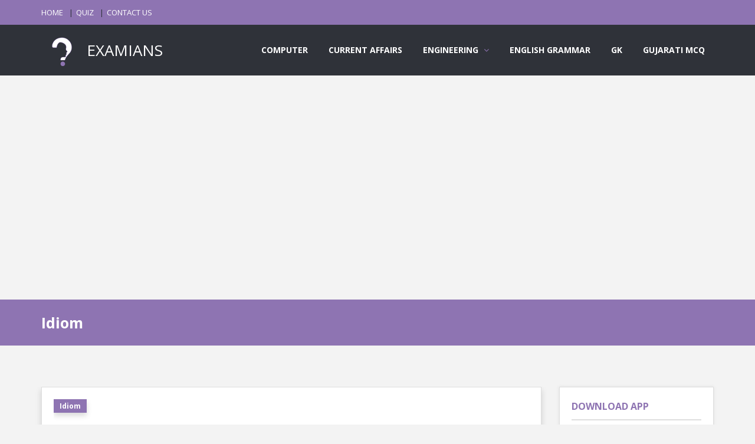

--- FILE ---
content_type: text/html; charset=utf-8
request_url: https://www.google.com/recaptcha/api2/aframe
body_size: 268
content:
<!DOCTYPE HTML><html><head><meta http-equiv="content-type" content="text/html; charset=UTF-8"></head><body><script nonce="DjS9HUmCck40NOPodZnf6Q">/** Anti-fraud and anti-abuse applications only. See google.com/recaptcha */ try{var clients={'sodar':'https://pagead2.googlesyndication.com/pagead/sodar?'};window.addEventListener("message",function(a){try{if(a.source===window.parent){var b=JSON.parse(a.data);var c=clients[b['id']];if(c){var d=document.createElement('img');d.src=c+b['params']+'&rc='+(localStorage.getItem("rc::a")?sessionStorage.getItem("rc::b"):"");window.document.body.appendChild(d);sessionStorage.setItem("rc::e",parseInt(sessionStorage.getItem("rc::e")||0)+1);localStorage.setItem("rc::h",'1768966327500');}}}catch(b){}});window.parent.postMessage("_grecaptcha_ready", "*");}catch(b){}</script></body></html>

--- FILE ---
content_type: text/css
request_url: https://examians.com/front/css/lists.css
body_size: 4713
content:
.ul_list ul li i.icon-glass:before,.ul_list-icon-glass ul li i:before{content:"\f000"}.ul_list ul li i.icon-music:before,.ul_list-icon-music ul li i:before{content:"\f001"}.ul_list ul li i.icon-search:before,.ul_list-icon-search ul li i:before{content:"\f002"}.ul_list ul li i.icon-envelope:before,.ul_list-icon-envelope ul li i:before{content:"\f003"}.ul_list ul li i.icon-heart:before,.ul_list-icon-heart ul li i:before{content:"\f004"}.ul_list ul li i.icon-star:before,.ul_list-icon-star ul li i:before{content:"\f005"}.ul_list ul li i.icon-star-empty:before,.ul_list-icon-star-empty ul li i:before{content:"\f006"}.ul_list ul li i.icon-user:before,.ul_list-icon-user ul li i:before{content:"\f007"}.ul_list ul li i.icon-film:before,.ul_list-icon-film ul li i:before{content:"\f008"}.ul_list ul li i.icon-th-large:before,.ul_list-icon-th-large ul li i:before{content:"\f009"}.ul_list ul li i.icon-th:before,.ul_list-icon-th ul li i:before{content:"\f00a"}.ul_list ul li i.icon-th-list:before,.ul_list-icon-th-list ul li i:before{content:"\f00b"}.ul_list ul li i.icon-ok:before,.ul_list-icon-ok ul li i:before{content:"\f00c"}.ul_list ul li i.icon-remove:before,.ul_list-icon-remove ul li i:before{content:"\f00d"}.ul_list ul li i.icon-zoom-in:before,.ul_list-icon-zoom-in ul li i:before{content:"\f00e"}.ul_list ul li i.icon-zoom-out:before,.ul_list-icon-zoom-out ul li i:before{content:"\f010"}.ul_list ul li i.icon-off:before,.ul_list-icon-off ul li i:before{content:"\f011"}.ul_list ul li i.icon-signal:before,.ul_list-icon-signal ul li i:before{content:"\f012"}.ul_list ul li i.icon-cog:before,.ul_list-icon-cog ul li i:before{content:"\f013"}.ul_list ul li i.icon-trash:before,.ul_list-icon-trash ul li i:before{content:"\f014"}.ul_list ul li i.icon-home:before,.ul_list-icon-home ul li i:before{content:"\f015"}.ul_list ul li i.icon-file:before,.ul_list-icon-file ul li i:before{content:"\f016"}.ul_list ul li i.icon-time:before,.ul_list-icon-time ul li i:before{content:"\f017"}.ul_list ul li i.icon-road:before,.ul_list-icon-road ul li i:before{content:"\f018"}.ul_list ul li i.icon-download-alt:before,.ul_list-icon-download-alt ul li i:before{content:"\f019"}.ul_list ul li i.icon-download:before,.ul_list-icon-download ul li i:before{content:"\f01a"}.ul_list ul li i.icon-upload:before,.ul_list-icon-upload ul li i:before{content:"\f01b"}.ul_list ul li i.icon-inbox:before,.ul_list-icon-inbox ul li i:before{content:"\f01c"}.ul_list ul li i.icon-play-circle:before,.ul_list-icon-play-circle ul li i:before{content:"\f01d"}.ul_list ul li i.icon-repeat:before,.ul_list ul li i.icon-rotate-right:before,.ul_list-icon-repeat ul li i:before,.ul_list-icon-rotate-right ul li i:before{content:"\f01e"}.ul_list ul li i.icon-refresh:before,.ul_list-icon-refresh ul li i:before{content:"\f021"}.ul_list ul li i.icon-list-alt:before,.ul_list-icon-list-alt ul li i:before{content:"\f022"}.ul_list ul li i.icon-lock:before,.ul_list-icon-lock ul li i:before{content:"\f023"}.ul_list ul li i.icon-flag:before,.ul_list-icon-flag ul li i:before{content:"\f024"}.ul_list ul li i.icon-headphones:before,.ul_list-icon-headphones ul li i:before{content:"\f025"}.ul_list ul li i.icon-volume-off:before,.ul_list-icon-volume-off ul li i:before{content:"\f026"}.ul_list ul li i.icon-volume-down:before,.ul_list-icon-volume-down ul li i:before{content:"\f027"}.ul_list ul li i.icon-volume-up:before,.ul_list-icon-volume-up ul li i:before{content:"\f028"}.ul_list ul li i.icon-qrcode:before,.ul_list-icon-qrcode ul li i:before{content:"\f029"}.ul_list ul li i.icon-barcode:before,.ul_list-icon-barcode ul li i:before{content:"\f02a"}.ul_list ul li i.icon-tag:before,.ul_list-icon-tag ul li i:before{content:"\f02b"}.ul_list ul li i.icon-tags:before,.ul_list-icon-tags ul li i:before{content:"\f02c"}.ul_list ul li i.icon-book:before,.ul_list-icon-book ul li i:before{content:"\f02d"}.ul_list ul li i.icon-bookmark:before,.ul_list-icon-bookmark ul li i:before{content:"\f02e"}.ul_list ul li i.icon-print:before,.ul_list-icon-print ul li i:before{content:"\f02f"}.ul_list ul li i.icon-camera:before,.ul_list-icon-camera ul li i:before{content:"\f030"}.ul_list ul li i.icon-font:before,.ul_list-icon-font ul li i:before{content:"\f031"}.ul_list ul li i.icon-bold:before,.ul_list-icon-bold ul li i:before{content:"\f032"}.ul_list ul li i.icon-italic:before,.ul_list-icon-italic ul li i:before{content:"\f033"}.ul_list ul li i.icon-text-height:before,.ul_list-icon-text-height ul li i:before{content:"\f034"}.ul_list ul li i.icon-text-width:before,.ul_list-icon-text-width ul li i:before{content:"\f035"}.ul_list ul li i.icon-align-left:before,.ul_list-icon-align-left ul li i:before{content:"\f036"}.ul_list ul li i.icon-align-center:before,.ul_list-icon-align-center ul li i:before{content:"\f037"}.ul_list ul li i.icon-align-right:before,.ul_list-icon-align-right ul li i:before{content:"\f038"}.ul_list ul li i.icon-align-justify:before,.ul_list-icon-align-justify ul li i:before{content:"\f039"}.ul_list ul li i.icon-list:before,.ul_list-icon-list ul li i:before{content:"\f03a"}.ul_list ul li i.icon-indent-left:before,.ul_list-icon-indent-left ul li i:before{content:"\f03b"}.ul_list ul li i.icon-indent-right:before,.ul_list-icon-indent-right ul li i:before{content:"\f03c"}.ul_list ul li i.icon-facetime-video:before,.ul_list-icon-facetime-video ul li i:before{content:"\f03d"}.ul_list ul li i.icon-picture:before,.ul_list-icon-picture ul li i:before{content:"\f03e"}.ul_list ul li i.icon-pencil:before,.ul_list-icon-pencil ul li i:before{content:"\f040"}.ul_list ul li i.icon-map-marker:before,.ul_list-icon-map-marker ul li i:before{content:"\f041"}.ul_list ul li i.icon-adjust:before,.ul_list-icon-adjust ul li i:before{content:"\f042"}.ul_list ul li i.icon-tint:before,.ul_list-icon-tint ul li i:before{content:"\f043"}.ul_list ul li i.icon-edit:before,.ul_list-icon-edit ul li i:before{content:"\f044"}.ul_list ul li i.icon-share:before,.ul_list-icon-share ul li i:before{content:"\f045"}.ul_list ul li i.icon-check:before,.ul_list-icon-check ul li i:before{content:"\f046"}.ul_list ul li i.icon-move:before,.ul_list-icon-move ul li i:before{content:"\f047"}.ul_list ul li i.icon-step-backward:before,.ul_list-icon-step-backward ul li i:before{content:"\f048"}.ul_list ul li i.icon-fast-backward:before,.ul_list-icon-fast-backward ul li i:before{content:"\f049"}.ul_list ul li i.icon-backward:before,.ul_list-icon-backward ul li i:before{content:"\f04a"}.ul_list ul li i.icon-play:before,.ul_list-icon-play ul li i:before{content:"\f04b"}.ul_list ul li i.icon-pause:before,.ul_list-icon-pause ul li i:before{content:"\f04c"}.ul_list ul li i.icon-stop:before,.ul_list-icon-stop ul li i:before{content:"\f04d"}.ul_list ul li i.icon-forward:before,.ul_list-icon-forward ul li i:before{content:"\f04e"}.ul_list ul li i.icon-fast-forward:before,.ul_list-icon-fast-forward ul li i:before{content:"\f050"}.ul_list ul li i.icon-step-forward:before,.ul_list-icon-step-forward ul li i:before{content:"\f051"}.ul_list ul li i.icon-eject:before,.ul_list-icon-eject ul li i:before{content:"\f052"}.ul_list ul li i.icon-chevron-left:before,.ul_list-icon-chevron-left ul li i:before{content:"\f053"}.ul_list ul li i.icon-chevron-right:before,.ul_list-icon-chevron-right ul li i:before{content:"\f054"}.ul_list ul li i.icon-plus-sign:before,.ul_list-icon-plus-sign ul li i:before{content:"\f055"}.ul_list ul li i.icon-minus-sign:before,.ul_list-icon-minus-sign ul li i:before{content:"\f056"}.ul_list ul li i.icon-remove-sign:before,.ul_list-icon-remove-sign ul li i:before{content:"\f057"}.ul_list ul li i.icon-ok-sign:before,.ul_list-icon-ok-sign ul li i:before{content:"\f058"}.ul_list ul li i.icon-question-sign:before,.ul_list-icon-question-sign ul li i:before{content:"\f059"}.ul_list ul li i.icon-info-sign:before,.ul_list-icon-info-sign ul li i:before{content:"\f05a"}.ul_list ul li i.icon-screenshot:before,.ul_list-icon-screenshot ul li i:before{content:"\f05b"}.ul_list ul li i.icon-remove-circle:before,.ul_list-icon-remove-circle ul li i:before{content:"\f05c"}.ul_list ul li i.icon-ok-circle:before,.ul_list-icon-ok-circle ul li i:before{content:"\f05d"}.ul_list ul li i.icon-ban-circle:before,.ul_list-icon-ban-circle ul li i:before{content:"\f05e"}.ul_list ul li i.icon-arrow-left:before,.ul_list-icon-arrow-left ul li i:before{content:"\f060"}.ul_list ul li i.icon-arrow-right:before,.ul_list-icon-arrow-right ul li i:before{content:"\f061"}.ul_list ul li i.icon-arrow-up:before,.ul_list-icon-arrow-up ul li i:before{content:"\f062"}.ul_list ul li i.icon-arrow-down:before,.ul_list-icon-arrow-down ul li i:before{content:"\f063"}.ul_list ul li i.icon-icon-share-alt:before,.ul_list ul li i.icon-mail-forward:before,.ul_list-icon-mail-forward ul li i:before,.ul_list-icon-share-alt ul li i:before{content:"\f064"}.ul_list ul li i.icon-resize-full:before,.ul_list-icon-resize-full ul li i:before{content:"\f065"}.ul_list ul li i.icon-resize-small:before,.ul_list-icon-resize-small ul li i:before{content:"\f066"}.ul_list ul li i.icon-plus:before,.ul_list-icon-plus ul li i:before{content:"\f067"}.ul_list ul li i.icon-minus:before,.ul_list-icon-minus ul li i:before{content:"\f068"}.ul_list ul li i.icon-asterisk:before,.ul_list-icon-asterisk ul li i:before{content:"\f069"}.ul_list ul li i.icon-exclamation-sign:before,.ul_list-icon-exclamation-sign ul li i:before{content:"\f06a"}.ul_list ul li i.icon-gift:before,.ul_list-icon-gift ul li i:before{content:"\f06b"}.ul_list ul li i.icon-leaf:before,.ul_list-icon-leaf ul li i:before{content:"\f06c"}.ul_list ul li i.icon-fire:before,.ul_list-icon-fire ul li i:before{content:"\f06d"}.ul_list ul li i.icon-eye-open:before,.ul_list-icon-eye-open ul li i:before{content:"\f06e"}.ul_list ul li i.icon-eye-close:before,.ul_list-icon-eye-close ul li i:before{content:"\f070"}.ul_list ul li i.icon-warning-sign:before,.ul_list-icon-warning-sign ul li i:before{content:"\f071"}.ul_list ul li i.icon-plane:before,.ul_list-icon-plane ul li i:before{content:"\f072"}.ul_list ul li i.icon-calendar:before,.ul_list-icon-calendar ul li i:before{content:"\f073"}.ul_list ul li i.icon-random:before,.ul_list-icon-random ul li i:before{content:"\f074"}.ul_list ul li i.icon-comment:before,.ul_list-icon-comment ul li i:before{content:"\f075"}.ul_list ul li i.icon-magnet:before,.ul_list-icon-magnet ul li i:before{content:"\f076"}.ul_list ul li i.icon-chevron-up:before,.ul_list-icon-chevron-up ul li i:before{content:"\f077"}.ul_list ul li i.icon-chevron-down:before,.ul_list-icon-chevron-down ul li i:before{content:"\f078"}.ul_list ul li i.icon-retweet:before,.ul_list-icon-retweet ul li i:before{content:"\f079"}.ul_list ul li i.icon-shopping-cart:before,.ul_list-icon-shopping-cart ul li i:before{content:"\f07a"}.ul_list ul li i.icon-folder-close:before,.ul_list-icon-folder-close ul li i:before{content:"\f07b"}.ul_list ul li i.icon-folder-open:before,.ul_list-icon-folder-open ul li i:before{content:"\f07c"}.ul_list ul li i.icon-resize-vertical:before,.ul_list-icon-resize-vertical ul li i:before{content:"\f07d"}.ul_list ul li i.icon-resize-horizontal:before,.ul_list-icon-resize-horizontal ul li i:before{content:"\f07e"}.ul_list ul li i.icon-bar-chart:before,.ul_list-icon-bar-chart ul li i:before{content:"\f080"}.ul_list ul li i.icon-twitter-sign:before,.ul_list-icon-twitter-sign ul li i:before{content:"\f081"}.ul_list ul li i.icon-facebook-sign:before,.ul_list-icon-facebook-sign ul li i:before{content:"\f082"}.ul_list ul li i.icon-camera-retro:before,.ul_list-icon-camera-retro ul li i:before{content:"\f083"}.ul_list ul li i.icon-key:before,.ul_list-icon-key ul li i:before{content:"\f084"}.ul_list ul li i.icon-cogs:before,.ul_list-icon-cogs ul li i:before{content:"\f085"}.ul_list ul li i.icon-comments:before,.ul_list-icon-comments ul li i:before{content:"\f086"}.ul_list ul li i.icon-thumbs-up:before,.ul_list-icon-thumbs-up ul li i:before{content:"\f087"}.ul_list ul li i.icon-thumbs-down:before,.ul_list-icon-thumbs-down ul li i:before{content:"\f088"}.ul_list ul li i.icon-star-half:before,.ul_list-icon-star-half ul li i:before{content:"\f089"}.ul_list ul li i.icon-heart-empty:before,.ul_list-icon-heart-empty ul li i:before{content:"\f08a"}.ul_list ul li i.icon-signout:before,.ul_list-icon-signout ul li i:before{content:"\f08b"}.ul_list ul li i.icon-linkedin-sign:before,.ul_list-icon-linkedin-sign ul li i:before{content:"\f08c"}.ul_list ul li i.icon-pushpin:before,.ul_list-icon-pushpin ul li i:before{content:"\f08d"}.ul_list ul li i.icon-external-link:before,.ul_list-icon-external-link ul li i:before{content:"\f08e"}.ul_list ul li i.icon-signin:before,.ul_list-icon-signin ul li i:before{content:"\f090"}.ul_list ul li i.icon-trophy:before,.ul_list-icon-trophy ul li i:before{content:"\f091"}.ul_list ul li i.icon-github-sign:before,.ul_list-icon-github-sign ul li i:before{content:"\f092"}.ul_list ul li i.icon-upload-alt:before,.ul_list-icon-upload-alt ul li i:before{content:"\f093"}.ul_list ul li i.icon-lemon:before,.ul_list-icon-lemon ul li i:before{content:"\f094"}.ul_list ul li i.icon-phone:before,.ul_list-icon-phone ul li i:before{content:"\f095"}.ul_list ul li i.icon-check-empty:before,.ul_list-icon-check-empty ul li i:before{content:"\f096"}.ul_list ul li i.icon-bookmark-empty:before,.ul_list-icon-bookmark-empty ul li i:before{content:"\f097"}.ul_list ul li i.icon-phone-sign:before,.ul_list-icon-phone-sign ul li i:before{content:"\f098"}.ul_list ul li i.icon-twitter:before,.ul_list-icon-twitter ul li i:before{content:"\f099"}.ul_list ul li i.icon-facebook:before,.ul_list-icon-facebook ul li i:before{content:"\f09a"}.ul_list ul li i.icon-github:before,.ul_list-icon-github ul li i:before{content:"\f09b"}.ul_list ul li i.icon-unlock:before,.ul_list-icon-unlock ul li i:before{content:"\f09c"}.ul_list ul li i.icon-credit-card:before,.ul_list-icon-credit-card ul li i:before{content:"\f09d"}.ul_list ul li i.icon-rss:before,.ul_list-icon-rss ul li i:before{content:"\f09e"}.ul_list ul li i.icon-hdd:before,.ul_list-icon-hdd ul li i:before{content:"\f0a0"}.ul_list ul li i.icon-bullhorn:before,.ul_list-icon-bullhorn ul li i:before{content:"\f0a1"}.ul_list ul li i.icon-bell:before,.ul_list-icon-bell ul li i:before{content:"\f0a2"}.ul_list ul li i.icon-certificate:before,.ul_list-icon-certificate ul li i:before{content:"\f0a3"}.ul_list ul li i.icon-hand-right:before,.ul_list-icon-hand-right ul li i:before{content:"\f0a4"}.ul_list ul li i.icon-hand-left:before,.ul_list-icon-hand-left ul li i:before{content:"\f0a5"}.ul_list ul li i.icon-hand-up:before,.ul_list-icon-hand-up ul li i:before{content:"\f0a6"}.ul_list ul li i.icon-hand-down:before,.ul_list-icon-hand-down ul li i:before{content:"\f0a7"}.ul_list ul li i.icon-circle-arrow-left:before,.ul_list-icon-circle-arrow-left ul li i:before{content:"\f0a8"}.ul_list ul li i.icon-circle-arrow-right:before,.ul_list-icon-circle-arrow-right ul li i:before{content:"\f0a9"}.ul_list ul li i.icon-circle-arrow-up:before,.ul_list-icon-circle-arrow-up ul li i:before{content:"\f0aa"}.ul_list ul li i.icon-circle-arrow-down:before,.ul_list-icon-circle-arrow-down ul li i:before{content:"\f0ab"}.ul_list ul li i.icon-globe:before,.ul_list-icon-globe ul li i:before{content:"\f0ac"}.ul_list ul li i.icon-wrench:before,.ul_list-icon-wrench ul li i:before{content:"\f0ad"}.ul_list ul li i.icon-tasks:before,.ul_list-icon-tasks ul li i:before{content:"\f0ae"}.ul_list ul li i.icon-filter:before,.ul_list-icon-filter ul li i:before{content:"\f0b0"}.ul_list ul li i.icon-briefcase:before,.ul_list-icon-briefcase ul li i:before{content:"\f0b1"}.ul_list ul li i.icon-fullscreen:before,.ul_list-icon-fullscreen ul li i:before{content:"\f0b2"}.ul_list ul li i.icon-group:before,.ul_list-icon-group ul li i:before{content:"\f0c0"}.ul_list ul li i.icon-link:before,.ul_list-icon-link ul li i:before{content:"\f0c1"}.ul_list ul li i.icon-cloud:before,.ul_list-icon-cloud ul li i:before{content:"\f0c2"}.ul_list ul li i.icon-beaker:before,.ul_list-icon-beaker ul li i:before{content:"\f0c3"}.ul_list ul li i.icon-cut:before,.ul_list-icon-cut ul li i:before{content:"\f0c4"}.ul_list ul li i.icon-copy:before,.ul_list-icon-copy ul li i:before{content:"\f0c5"}.ul_list ul li i.icon-paper-clip:before,.ul_list-icon-paper-clip ul li i:before{content:"\f0c6"}.ul_list ul li i.icon-save:before,.ul_list-icon-save ul li i:before{content:"\f0c7"}.ul_list ul li i.icon-sign-blank:before,.ul_list-icon-sign-blank ul li i:before{content:"\f0c8"}.ul_list ul li i.icon-reorder:before,.ul_list-icon-reorder ul li i:before{content:"\f0c9"}.ul_list ul li i.icon-list-ul:before,.ul_list-icon-list-ul ul li i:before{content:"\f0ca"}.ul_list ul li i.icon-list-ol:before,.ul_list-icon-list-ol ul li i:before{content:"\f0cb"}.ul_list ul li i.icon-strikethrough:before,.ul_list-icon-strikethrough ul li i:before{content:"\f0cc"}.ul_list ul li i.icon-underline:before,.ul_list-icon-underline ul li i:before{content:"\f0cd"}.ul_list ul li i.icon-table:before,.ul_list-icon-table ul li i:before{content:"\f0ce"}.ul_list ul li i.icon-magic:before,.ul_list-icon-magic ul li i:before{content:"\f0d0"}.ul_list ul li i.icon-truck:before,.ul_list-icon-truck ul li i:before{content:"\f0d1"}.ul_list ul li i.icon-pinterest:before,.ul_list-icon-pinterest ul li i:before{content:"\f0d2"}.ul_list ul li i.icon-pinterest-sign:before,.ul_list-icon-pinterest-sign ul li i:before{content:"\f0d3"}.ul_list ul li i.icon-google-plus-sign:before,.ul_list-icon-google-plus-sign ul li i:before{content:"\f0d4"}.ul_list ul li i.icon-google-plus:before,.ul_list-icon-google-plus ul li i:before{content:"\f0d5"}.ul_list ul li i.icon-money:before,.ul_list-icon-money ul li i:before{content:"\f0d6"}.ul_list ul li i.icon-caret-down:before,.ul_list-icon-caret-down ul li i:before{content:"\f0d7"}.ul_list ul li i.icon-caret-up:before,.ul_list-icon-caret-up ul li i:before{content:"\f0d8"}.ul_list ul li i.icon-caret-left:before,.ul_list-icon-caret-left ul li i:before{content:"\f0d9"}.ul_list ul li i.icon-caret-right:before,.ul_list-icon-caret-right ul li i:before{content:"\f0da"}.ul_list ul li i.icon-columns:before,.ul_list-icon-columns ul li i:before{content:"\f0db"}.ul_list ul li i.icon-sort:before,.ul_list-icon-sort ul li i:before{content:"\f0dc"}.ul_list ul li i.icon-sort-down:before,.ul_list-icon-sort-down ul li i:before{content:"\f0dd"}.ul_list ul li i.icon-sort-up:before,.ul_list-icon-sort-up ul li i:before{content:"\f0de"}.ul_list ul li i.icon-envelope-alt:before,.ul_list-icon-envelope-alt ul li i:before{content:"\f0e0"}.ul_list ul li i.icon-linkedin:before,.ul_list-icon-linkedin ul li i:before{content:"\f0e1"}.ul_list ul li i.icon-rotate-left:before,.ul_list ul li i.icon-undo:before,.ul_list-icon-rotate-left ul li i:before,.ul_list-icon-undo ul li i:before{content:"\f0e2"}.ul_list ul li i.icon-legal:before,.ul_list-icon-legal ul li i:before{content:"\f0e3"}.ul_list ul li i.icon-dashboard:before,.ul_list-icon-dashboard ul li i:before{content:"\f0e4"}.ul_list ul li i.icon-comment-alt:before,.ul_list-icon-comment-alt ul li i:before{content:"\f0e5"}.ul_list ul li i.icon-comments-alt:before,.ul_list-icon-comments-alt ul li i:before{content:"\f0e6"}.ul_list ul li i.icon-bolt:before,.ul_list-icon-bolt ul li i:before{content:"\f0e7"}.ul_list ul li i.icon-sitemap:before,.ul_list-icon-sitemap ul li i:before{content:"\f0e8"}.ul_list ul li i.icon-umbrella:before,.ul_list-icon-umbrella ul li i:before{content:"\f0e9"}.ul_list ul li i.icon-paste:before,.ul_list-icon-paste ul li i:before{content:"\f0ea"}.ul_list ul li i.icon-lightbulb:before,.ul_list-icon-lightbulb ul li i:before{content:"\f0eb"}.ul_list ul li i.icon-exchange:before,.ul_list-icon-exchange ul li i:before{content:"\f0ec"}.ul_list ul li i.icon-cloud-download:before,.ul_list-icon-cloud-download ul li i:before{content:"\f0ed"}.ul_list ul li i.icon-cloud-upload:before,.ul_list-icon-cloud-upload ul li i:before{content:"\f0ee"}.ul_list ul li i.icon-user-md:before,.ul_list-icon-user-md ul li i:before{content:"\f0f0"}.ul_list ul li i.icon-stethoscope:before,.ul_list-icon-stethoscope ul li i:before{content:"\f0f1"}.ul_list ul li i.icon-suitcase:before,.ul_list-icon-suitcase ul li i:before{content:"\f0f2"}.ul_list ul li i.icon-bell-alt:before,.ul_list-icon-bell-alt ul li i:before{content:"\f0f3"}.ul_list ul li i.icon-coffee:before,.ul_list-icon-coffee ul li i:before{content:"\f0f4"}.ul_list ul li i.icon-food:before,.ul_list-icon-food ul li i:before{content:"\f0f5"}.ul_list ul li i.icon-file-alt:before,.ul_list-icon-file-alt ul li i:before{content:"\f0f6"}.ul_list ul li i.icon-building:before,.ul_list-icon-building ul li i:before{content:"\f0f7"}.ul_list ul li i.icon-hospital:before,.ul_list-icon-hospital ul li i:before{content:"\f0f8"}.ul_list ul li i.icon-ambulance:before,.ul_list-icon-ambulance ul li i:before{content:"\f0f9"}.ul_list ul li i.icon-medkit:before,.ul_list-icon-medkit ul li i:before{content:"\f0fa"}.ul_list ul li i.icon-fighter-jet:before,.ul_list-icon-fighter-jet ul li i:before{content:"\f0fb"}.ul_list ul li i.icon-beer:before,.ul_list-icon-beer ul li i:before{content:"\f0fc"}.ul_list ul li i.icon-h-sign:before,.ul_list-icon-h-sign ul li i:before{content:"\f0fd"}.ul_list ul li i.icon-plus-sign-alt:before,.ul_list-icon-plus-sign-alt ul li i:before{content:"\f0fe"}.ul_list ul li i.icon-double-angle-left:before,.ul_list-icon-double-angle-left ul li i:before{content:"\f100"}.ul_list ul li i.icon-double-angle-right:before,.ul_list-icon-double-angle-right ul li i:before{content:"\f101"}.ul_list ul li i.icon-double-angle-up:before,.ul_list-icon-double-angle-up ul li i:before{content:"\f102"}.ul_list ul li i.icon-double-angle-down:before,.ul_list-icon-double-angle-down ul li i:before{content:"\f103"}.ul_list ul li i.icon-angle-left:before,.ul_list-icon-angle-left ul li i:before{content:"\f104"}.ul_list ul li i.icon-angle-right:before,.ul_list-icon-angle-right ul li i:before{content:"\f105"}.ul_list ul li i.icon-angle-up:before,.ul_list-icon-angle-up ul li i:before{content:"\f106"}.ul_list ul li i.icon-angle-down:before,.ul_list-icon-angle-down ul li i:before{content:"\f107"}.ul_list ul li i.icon-desktop:before,.ul_list-icon-desktop ul li i:before{content:"\f108"}.ul_list ul li i.icon-laptop:before,.ul_list-icon-laptop ul li i:before{content:"\f109"}.ul_list ul li i.icon-tablet:before,.ul_list-icon-tablet ul li i:before{content:"\f10a"}.ul_list ul li i.icon-mobile-phone:before,.ul_list-icon-mobile-phone ul li i:before{content:"\f10b"}.ul_list ul li i.icon-circle-blank:before,.ul_list-icon-circle-blank ul li i:before{content:"\f10c"}.ul_list ul li i.icon-quote-left:before,.ul_list-icon-quote-left ul li i:before{content:"\f10d"}.ul_list ul li i.icon-quote-right:before,.ul_list-icon-quote-right ul li i:before{content:"\f10e"}.ul_list ul li i.icon-spinner:before,.ul_list-icon-spinner ul li i:before{content:"\f110"}.ul_list ul li i.icon-circle:before,.ul_list-icon-circle ul li i:before{content:"\f111"}.ul_list ul li i.icon-mail-reply:before,.ul_list ul li i.icon-reply:before,.ul_list-icon-mail-reply ul li i:before,.ul_list-icon-reply ul li i:before{content:"\f112"}.ul_list ul li i.icon-folder-close-alt:before,.ul_list-icon-folder-close-alt ul li i:before{content:"\f114"}.ul_list ul li i.icon-folder-open-alt:before,.ul_list-icon-folder-open-alt ul li i:before{content:"\f115"}.ul_list ul li i.icon-expand-alt:before,.ul_list-icon-expand-alt ul li i:before{content:"\f116"}.ul_list ul li i.icon-collapse-alt:before,.ul_list-icon-collapse-alt ul li i:before{content:"\f117"}.ul_list ul li i.icon-smile:before,.ul_list-icon-smile ul li i:before{content:"\f118"}.ul_list ul li i.icon-frown:before,.ul_list-icon-frown ul li i:before{content:"\f119"}.ul_list ul li i.icon-meh:before,.ul_list-icon-meh ul li i:before{content:"\f11a"}.ul_list ul li i.icon-gamepad:before,.ul_list-icon-gamepad ul li i:before{content:"\f11b"}.ul_list ul li i.icon-keyboard:before,.ul_list-icon-keyboard ul li i:before{content:"\f11c"}.ul_list ul li i.icon-flag-alt:before,.ul_list-icon-flag-alt ul li i:before{content:"\f11d"}.ul_list ul li i.icon-flag-checkered:before,.ul_list-icon-flag-checkered ul li i:before{content:"\f11e"}.ul_list ul li i.icon-terminal:before,.ul_list-icon-terminal ul li i:before{content:"\f120"}.ul_list ul li i.icon-code:before,.ul_list-icon-code ul li i:before{content:"\f121"}.ul_list ul li i.icon-reply-all:before,.ul_list-icon-reply-all ul li i:before{content:"\f122"}.ul_list ul li i.icon-mail-reply-all:before,.ul_list-icon-mail-reply-all ul li i:before{content:"\f122"}.ul_list ul li i.icon-star-half-empty:before,.ul_list ul li i.icon-star-half-full:before,.ul_list-icon-star-half-empty ul li i:before,.ul_list-icon-star-half-full ul li i:before{content:"\f123"}.ul_list ul li i.icon-location-arrow:before,.ul_list-icon-location-arrow ul li i:before{content:"\f124"}.ul_list ul li i.icon-crop:before,.ul_list-icon-crop ul li i:before{content:"\f125"}.ul_list ul li i.icon-code-fork:before,.ul_list-icon-code-fork ul li i:before{content:"\f126"}.ul_list ul li i.icon-unlink:before,.ul_list-icon-unlink ul li i:before{content:"\f127"}.ul_list ul li i.icon-question:before,.ul_list-icon-question ul li i:before{content:"\f128"}.ul_list ul li i.icon-info:before,.ul_list-icon-info ul li i:before{content:"\f129"}.ul_list ul li i.icon-exclamation:before,.ul_list-icon-exclamation ul li i:before{content:"\f12a"}.ul_list ul li i.icon-superscript:before,.ul_list-icon-superscript ul li i:before{content:"\f12b"}.ul_list ul li i.icon-subscript:before,.ul_list-icon-subscript ul li i:before{content:"\f12c"}.ul_list ul li i.icon-eraser:before,.ul_list-icon-eraser ul li i:before{content:"\f12d"}.ul_list ul li i.icon-puzzle-piece:before,.ul_list-icon-puzzle-piece ul li i:before{content:"\f12e"}.ul_list ul li i.icon-microphone:before,.ul_list-icon-microphone ul li i:before{content:"\f130"}.ul_list ul li i.icon-microphone-off:before,.ul_list-icon-microphone-off ul li i:before{content:"\f131"}.ul_list ul li i.icon-shield:before,.ul_list-icon-shield ul li i:before{content:"\f132"}.ul_list ul li i.icon-calendar-empty:before,.ul_list-icon-calendar-empty ul li i:before{content:"\f133"}.ul_list ul li i.icon-fire-extinguisher:before,.ul_list-icon-fire-extinguisher ul li i:before{content:"\f134"}.ul_list ul li i.icon-rocket:before,.ul_list-icon-rocket ul li i:before{content:"\f135"}.ul_list ul li i.icon-maxcdn:before,.ul_list-icon-maxcdn ul li i:before{content:"\f136"}.ul_list ul li i.icon-chevron-sign-left:before,.ul_list-icon-chevron-sign-left ul li i:before{content:"\f137"}.ul_list ul li i.icon-chevron-sign-right:before,.ul_list-icon-chevron-sign-right ul li i:before{content:"\f138"}.ul_list ul li i.icon-chevron-sign-up:before,.ul_list-icon-chevron-sign-up ul li i:before{content:"\f139"}.ul_list ul li i.icon-chevron-sign-down:before,.ul_list-icon-chevron-sign-down ul li i:before{content:"\f13a"}.ul_list ul li i.icon-html5:before,.ul_list-icon-html5 ul li i:before{content:"\f13b"}.ul_list ul li i.icon-css3:before,.ul_list-icon-css3 ul li i:before{content:"\f13c"}.ul_list ul li i.icon-anchor:before,.ul_list-icon-anchor ul li i:before{content:"\f13d"}.ul_list ul li i.icon-unlock-alt:before,.ul_list-icon-unlock-alt ul li i:before{content:"\f13e"}.ul_list ul li i.icon-bullseye:before,.ul_list-icon-bullseye ul li i:before{content:"\f140"}.ul_list ul li i.icon-ellipsis-horizontal:before,.ul_list-icon-ellipsis-horizontal ul li i:before{content:"\f141"}.ul_list ul li i.icon-ellipsis-vertical:before,.ul_list-icon-ellipsis-vertical ul li i:before{content:"\f142"}.ul_list ul li i.icon-rss-sign:before,.ul_list-icon-rss-sign ul li i:before{content:"\f143"}.ul_list ul li i.icon-play-sign:before,.ul_list-icon-play-sign ul li i:before{content:"\f144"}.ul_list ul li i.icon-ticket:before,.ul_list-icon-ticket ul li i:before{content:"\f145"}.ul_list ul li i.icon-minus-sign-alt:before,.ul_list-icon-minus-sign-alt ul li i:before{content:"\f146"}.ul_list ul li i.icon-check-minus:before,.ul_list-icon-check-minus ul li i:before{content:"\f147"}.ul_list ul li i.icon-level-up:before,.ul_list-icon-level-up ul li i:before{content:"\f148"}.ul_list ul li i.icon-level-down:before,.ul_list-icon-level-down ul li i:before{content:"\f149"}.ul_list ul li i.icon-check-sign:before,.ul_list-icon-check-sign ul li i:before{content:"\f14a"}.ul_list ul li i.icon-edit-sign:before,.ul_list-icon-edit-sign ul li i:before{content:"\f14b"}.ul_list ul li i.icon-external-link-sign:before,.ul_list-icon-external-link-sign ul li i:before{content:"\f14c"}.ul_list ul li i.icon-share-sign:before,.ul_list-icon-share-sign ul li i:before{content:"\f14d"}.ul_list ul li i.social_icon-duckduckgo:before,.ul_list-social_icon-duckduckgo ul li i:before{content:'\e800'}.ul_list ul li i.social_icon-aim:before,.ul_list-social_icon-aim ul li i:before{content:'\e801'}.ul_list ul li i.social_icon-delicious:before,.ul_list-social_icon-delicious ul li i:before{content:'\e802'}.ul_list ul li i.social_icon-paypal:before,.ul_list-social_icon-paypal ul li i:before{content:'\e803'}.ul_list ul li i.social_icon-flattr:before,.ul_list-social_icon-flattr ul li i:before{content:'\e804'}.ul_list ul li i.social_icon-android:before,.ul_list-social_icon-android ul li i:before{content:'\e805'}.ul_list ul li i.social_icon-eventful:before,.ul_list-social_icon-eventful ul li i:before{content:'\e806'}.ul_list ul li i.social_icon-smashmag:before,.ul_list-social_icon-smashmag ul li i:before{content:'\e807'}.ul_list ul li i.social_icon-gplus:before,.ul_list-social_icon-gplus ul li i:before{content:'\e808'}.ul_list ul li i.social_icon-wikipedia:before,.ul_list-social_icon-wikipedia ul li i:before{content:'\e809'}.ul_list ul li i.social_icon-lanyrd:before,.ul_list-social_icon-lanyrd ul li i:before{content:'\e80a'}.ul_list ul li i.social_icon-calendar:before,.ul_list-social_icon-calendar ul li i:before{content:'\e80b'}.ul_list ul li i.social_icon-stumbleupon:before,.ul_list-social_icon-stumbleupon ul li i:before{content:'\e80c'}.ul_list ul li i.social_icon-fivehundredpx:before,.ul_list-social_icon-fivehundredpx ul li i:before{content:'\e80d'}.ul_list ul li i.social_icon-pinterest:before,.ul_list-social_icon-pinterest ul li i:before{content:'\e80e'}.ul_list ul li i.social_icon-bitcoin:before,.ul_list-social_icon-bitcoin ul li i:before{content:'\e80f'}.ul_list ul li i.social_icon-w3c:before,.ul_list-social_icon-w3c ul li i:before{content:'\e810'}.ul_list ul li i.social_icon-foursquare:before,.ul_list-social_icon-foursquare ul li i:before{content:'\e811'}.ul_list ul li i.social_icon-html5:before,.ul_list-social_icon-html5 ul li i:before{content:'\e812'}.ul_list ul li i.social_icon-ie:before,.ul_list-social_icon-ie ul li i:before{content:'\e813'}.ul_list ul li i.social_icon-call:before,.ul_list-social_icon-call ul li i:before{content:'\e814'}.ul_list ul li i.social_icon-grooveshark:before,.ul_list-social_icon-grooveshark ul li i:before{content:'\e815'}.ul_list ul li i.social_icon-ninetyninedesigns:before,.ul_list-social_icon-ninetyninedesigns ul li i:before{content:'\e816'}.ul_list ul li i.social_icon-forrst:before,.ul_list-social_icon-forrst ul li i:before{content:'\e817'}.ul_list ul li i.social_icon-digg:before,.ul_list-social_icon-digg ul li i:before{content:'\e818'}.ul_list ul li i.social_icon-spotify:before,.ul_list-social_icon-spotify ul li i:before{content:'\e819'}.ul_list ul li i.social_icon-reddit:before,.ul_list-social_icon-reddit ul li i:before{content:'\e81a'}.ul_list ul li i.social_icon-guest:before,.ul_list-social_icon-guest ul li i:before{content:'\e81b'}.ul_list ul li i.social_icon-gowalla:before,.ul_list-social_icon-gowalla ul li i:before{content:'\e81c'}.ul_list ul li i.social_icon-appstore:before,.ul_list-social_icon-appstore ul li i:before{content:'\e81d'}.ul_list ul li i.social_icon-blogger:before,.ul_list-social_icon-blogger ul li i:before{content:'\e81e'}.ul_list ul li i.social_icon-cc:before,.ul_list-social_icon-cc ul li i:before{content:'\e81f'}.ul_list ul li i.social_icon-dribbble:before,.ul_list-social_icon-dribbble ul li i:before{content:'\e820'}.ul_list ul li i.social_icon-evernote:before,.ul_list-social_icon-evernote ul li i:before{content:'\e821'}.ul_list ul li i.social_icon-flickr:before,.ul_list-social_icon-flickr ul li i:before{content:'\e822'}.ul_list ul li i.social_icon-google:before,.ul_list-social_icon-google ul li i:before{content:'\e823'}.ul_list ul li i.social_icon-viadeo:before,.ul_list-social_icon-viadeo ul li i:before{content:'\e824'}.ul_list ul li i.social_icon-instapaper:before,.ul_list-social_icon-instapaper ul li i:before{content:'\e825'}.ul_list ul li i.social_icon-weibo:before,.ul_list-social_icon-weibo ul li i:before{content:'\e826'}.ul_list ul li i.social_icon-klout:before,.ul_list-social_icon-klout ul li i:before{content:'\e827'}.ul_list ul li i.social_icon-linkedin:before,.ul_list-social_icon-linkedin ul li i:before{content:'\e828'}.ul_list ul li i.social_icon-meetup:before,.ul_list-social_icon-meetup ul li i:before{content:'\e829'}.ul_list ul li i.social_icon-vk:before,.ul_list-social_icon-vk ul li i:before{content:'\e82a'}.ul_list ul li i.social_icon-plancast:before,.ul_list-social_icon-plancast ul li i:before{content:'\e82b'}.ul_list ul li i.social_icon-disqus:before,.ul_list-social_icon-disqus ul li i:before{content:'\e82c'}.ul_list ul li i.social_icon-rss:before,.ul_list-social_icon-rss ul li i:before{content:'\e82d'}.ul_list ul li i.social_icon-skype:before,.ul_list-social_icon-skype ul li i:before{content:'\e82e'}.ul_list ul li i.social_icon-twitter:before,.ul_list-social_icon-twitter ul li i:before{content:'\e82f'}.ul_list ul li i.social_icon-youtube:before,.ul_list-social_icon-youtube ul li i:before{content:'\e830'}.ul_list ul li i.social_icon-vimeo:before,.ul_list-social_icon-vimeo ul li i:before{content:'\e831'}.ul_list ul li i.social_icon-windows:before,.ul_list-social_icon-windows ul li i:before{content:'\e832'}.ul_list ul li i.social_icon-xing:before,.ul_list-social_icon-xing ul li i:before{content:'\e833'}.ul_list ul li i.social_icon-yahoo:before,.ul_list-social_icon-yahoo ul li i:before{content:'\e834'}.ul_list ul li i.social_icon-chrome:before,.ul_list-social_icon-chrome ul li i:before{content:'\e835'}.ul_list ul li i.social_icon-email:before,.ul_list-social_icon-email ul li i:before{content:'\e836'}.ul_list ul li i.social_icon-macstore:before,.ul_list-social_icon-macstore ul li i:before{content:'\e837'}.ul_list ul li i.social_icon-myspace:before,.ul_list-social_icon-myspace ul li i:before{content:'\e838'}.ul_list ul li i.social_icon-podcast:before,.ul_list-social_icon-podcast ul li i:before{content:'\e839'}.ul_list ul li i.social_icon-amazon:before,.ul_list-social_icon-amazon ul li i:before{content:'\e83a'}.ul_list ul li i.social_icon-steam:before,.ul_list-social_icon-steam ul li i:before{content:'\e83b'}.ul_list ul li i.social_icon-cloudapp:before,.ul_list-social_icon-cloudapp ul li i:before{content:'\e83c'}.ul_list ul li i.social_icon-dropbox:before,.ul_list-social_icon-dropbox ul li i:before{content:'\e83d'}.ul_list ul li i.social_icon-ebay:before,.ul_list-social_icon-ebay ul li i:before{content:'\e83e'}.ul_list ul li i.social_icon-facebook:before,.ul_list-social_icon-facebook ul li i:before{content:'\e83f'}.ul_list ul li i.social_icon-github:before,.ul_list-social_icon-github ul li i:before{content:'\e840'}.ul_list ul li i.social_icon-googleplay:before,.ul_list-social_icon-googleplay ul li i:before{content:'\e842'}.ul_list ul li i.social_icon-itunes:before,.ul_list-social_icon-itunes ul li i:before{content:'\e843'}.ul_list ul li i.social_icon-plurk:before,.ul_list-social_icon-plurk ul li i:before{content:'\e844'}.ul_list ul li i.social_icon-songkick:before,.ul_list-social_icon-songkick ul li i:before{content:'\e845'}.ul_list ul li i.social_icon-lastfm:before,.ul_list-social_icon-lastfm ul li i:before{content:'\e846'}.ul_list ul li i.social_icon-gmail:before,.ul_list-social_icon-gmail ul li i:before{content:'\e847'}.ul_list ul li i.social_icon-pinboard:before,.ul_list-social_icon-pinboard ul li i:before{content:'\e848'}.ul_list ul li i.social_icon-openid:before,.ul_list-social_icon-openid ul li i:before{content:'\e849'}.ul_list ul li i.social_icon-quora:before,.ul_list-social_icon-quora ul li i:before{content:'\e84a'}.ul_list ul li i.social_icon-soundcloud:before,.ul_list-social_icon-soundcloud ul li i:before{content:'\e84b'}.ul_list ul li i.social_icon-tumblr:before,.ul_list-social_icon-tumblr ul li i:before{content:'\e84c'}.ul_list ul li i.social_icon-eventasaurus:before,.ul_list-social_icon-eventasaurus ul li i:before{content:'\e84d'}.ul_list ul li i.social_icon-wordpress:before,.ul_list-social_icon-wordpress ul li i:before{content:'\e84e'}.ul_list ul li i.social_icon-yelp:before,.ul_list-social_icon-yelp ul li i:before{content:'\e84f'}.ul_list ul li i.social_icon-intensedebate:before,.ul_list-social_icon-intensedebate ul li i:before{content:'\e850'}.ul_list ul li i.social_icon-eventbrite:before,.ul_list-social_icon-eventbrite ul li i:before{content:'\e851'}.ul_list ul li i.social_icon-scribd:before,.ul_list-social_icon-scribd ul li i:before{content:'\e852'}.ul_list ul li i.social_icon-posterous:before,.ul_list-social_icon-posterous ul li i:before{content:'\e853'}.ul_list ul li i.social_icon-stripe:before,.ul_list-social_icon-stripe ul li i:before{content:'\e854'}.ul_list ul li i.social_icon-opentable:before,.ul_list-social_icon-opentable ul li i:before{content:'\e855'}.ul_list ul li i.social_icon-cart:before,.ul_list-social_icon-cart ul li i:before{content:'\e856'}.ul_list ul li i.social_icon-print:before,.ul_list-social_icon-print ul li i:before{content:'\e857'}.ul_list ul li i.social_icon-angellist:before,.ul_list-social_icon-angellist ul li i:before{content:'\e858'}.ul_list ul li i.social_icon-instagram:before,.ul_list-social_icon-instagram ul li i:before{content:'\e859'}.ul_list ul li i.social_icon-dwolla:before,.ul_list-social_icon-dwolla ul li i:before{content:'\e85a'}.ul_list ul li i.social_icon-appnet:before,.ul_list-social_icon-appnet ul li i:before{content:'\e85b'}.ul_list ul li i.social_icon-statusnet:before,.ul_list-social_icon-statusnet ul li i:before{content:'\e85c'}.ul_list ul li i.social_icon-acrobat:before,.ul_list-social_icon-acrobat ul li i:before{content:'\e85d'}.ul_list ul li i.social_icon-drupal:before,.ul_list-social_icon-drupal ul li i:before{content:'\e85e'}.ul_list ul li i.social_icon-buffer:before,.ul_list-social_icon-buffer ul li i:before{content:'\e85f'}.ul_list ul li i.social_icon-pocket:before,.ul_list-social_icon-pocket ul li i:before{content:'\e860'}.ul_list ul li i.social_icon-github-circled:before,.ul_list-social_icon-github-circled ul li i:before{content:'\e841'}.ul_list ul li i.social_icon-bitbucket:before,.ul_list-social_icon-bitbucket ul li i:before{content:'\e861'}.ul_list ul li i.social_icon-lego:before,.ul_list-social_icon-lego ul li i:before{content:'\e862'}.ul_list ul li i.social_icon-login:before,.ul_list-social_icon-login ul li i:before{content:'\e863'}.ul_list ul li i.social_icon-stackoverflow:before,.ul_list-social_icon-stackoverflow ul li i:before{content:'\e864'}.ul_list ul li i.social_icon-hackernews:before,.ul_list-social_icon-hackernews ul li i:before{content:'\e865'}.ul_list ul li i.social_icon-lkdto:before,.ul_list-social_icon-lkdto ul li i:before{content:'\e866'}.ul_list ul li i.social_icon-deviantart:before,.ul_list-social_icon-deviantart ul li i:before{content:'\e867'}.ul_list ul li i.social_icon-behance:before,.ul_list-social_icon-behance ul li i:before{content:'\e868'}